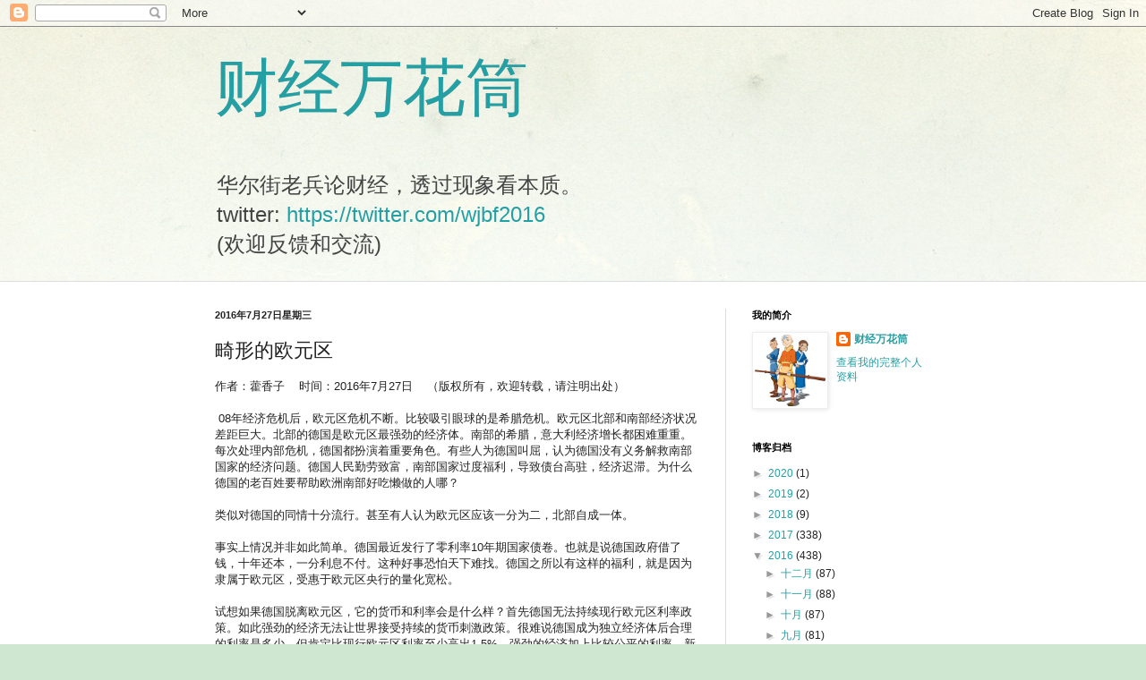

--- FILE ---
content_type: text/html; charset=utf-8
request_url: https://www.google.com/recaptcha/api2/aframe
body_size: 267
content:
<!DOCTYPE HTML><html><head><meta http-equiv="content-type" content="text/html; charset=UTF-8"></head><body><script nonce="8z8gLi8TI7ERs1tVHM-qBw">/** Anti-fraud and anti-abuse applications only. See google.com/recaptcha */ try{var clients={'sodar':'https://pagead2.googlesyndication.com/pagead/sodar?'};window.addEventListener("message",function(a){try{if(a.source===window.parent){var b=JSON.parse(a.data);var c=clients[b['id']];if(c){var d=document.createElement('img');d.src=c+b['params']+'&rc='+(localStorage.getItem("rc::a")?sessionStorage.getItem("rc::b"):"");window.document.body.appendChild(d);sessionStorage.setItem("rc::e",parseInt(sessionStorage.getItem("rc::e")||0)+1);localStorage.setItem("rc::h",'1768866869325');}}}catch(b){}});window.parent.postMessage("_grecaptcha_ready", "*");}catch(b){}</script></body></html>